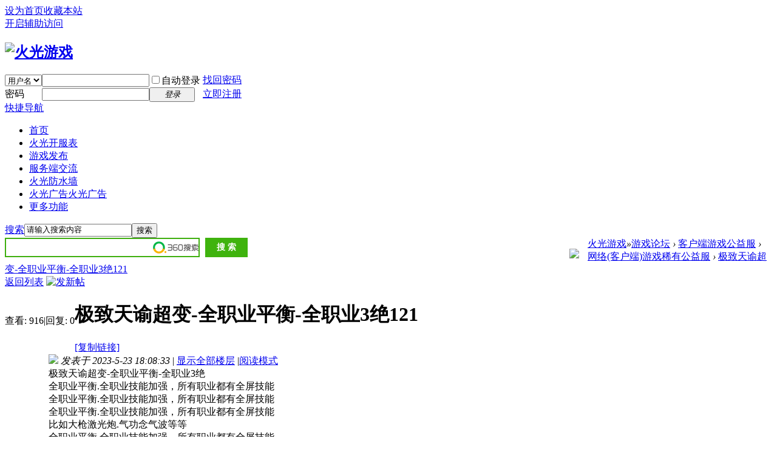

--- FILE ---
content_type: text/html; charset=utf-8
request_url: https://bbs.hgyouxi.com/tt1578973p1e1.html
body_size: 9106
content:
<!DOCTYPE html PUBLIC "-//W3C//DTD XHTML 1.0 Transitional//EN" "http://www.w3.org/TR/xhtml1/DTD/xhtml1-transitional.dtd">
<html xmlns="http://www.w3.org/1999/xhtml">
<head>
<meta http-equiv="Content-Type" content="text/html; charset=utf-8" />
<title>极致天谕超变-全职业平衡-全职业3绝121 - 网络(客户端)游戏稀有公益服火光游戏</title>
<link href="https://bbs.hgyouxi.com/tt1578973p1e1.html" rel="canonical" />
<meta name="keywords" content="极致天谕超变-全职业平衡-全职业3绝121" />
<meta name="description" content="极致天谕超变-全职业平衡-全职业3绝全职业平衡.全职业技能加强，所有职业都有全屏技能全职业平衡.全职业技能加强，所有职业都有全屏技能全职业平衡.全职业技能加强，所 ... 极致天谕超变-全职业平衡-全职业3绝121 ,火光游戏" />
<meta name="generator" content="Discuz! X3.4" />
<meta name="author" content="Discuz! Team and Comsenz UI Team" />
<meta name="copyright" content="2001-2013 Comsenz Inc." />
<meta name="MSSmartTagsPreventParsing" content="True" />
<meta name="referrer" content="always" />
<meta http-equiv="MSThemeCompatible" content="Yes" />
<base href="https://bbs.hgyouxi.com/" /><link rel="stylesheet" type="text/css" href="data/cache/style_5_common.css?AD4" /><link rel="stylesheet" type="text/css" href="data/cache/style_5_forum_viewthread.css?AD4" /><script type="text/javascript">var STYLEID = '5', STATICURL = 'static/', IMGDIR = 'template/archy_lvse25_zbw/archy_img', VERHASH = 'AD4', charset = 'utf-8', discuz_uid = '0', cookiepre = 'Kq1D_94f9_', cookiedomain = '.hgyouxi.com', cookiepath = '/', showusercard = '1', attackevasive = '0', disallowfloat = 'newthread', creditnotice = '1|火焰|,2|火种|,3|火光|,4|荣誉|,5|推广注册|,6|推广访问|,7|火花|', defaultstyle = '', REPORTURL = 'aHR0cHM6Ly9iYnMuaGd5b3V4aS5jb20vdHQxNTc4OTczcDFlMS5odG1s', SITEURL = 'https://bbs.hgyouxi.com/', JSPATH = 'static/js/', DYNAMICURL = '';</script>
<script src="static/js/common.js?AD4" type="text/javascript"></script>
<meta name="application-name" content="火光游戏" />
<meta name="msapplication-tooltip" content="火光游戏" />
<meta name="msapplication-task" content="name=游戏论坛;action-uri=https://bbs.hgyouxi.com/forum.php;icon-uri=https://bbs.hgyouxi.com/template/archy_lvse25_zbw/archy_img/bbs.ico" />
<link rel="archives" title="火光游戏" href="https://bbs.hgyouxi.com/archiver/" />
<script src="static/js/forum.js?AD4" type="text/javascript"></script>
</head>

<body id="nv_forum" class="pg_viewthread" onkeydown="if(event.keyCode==27) return false;">
<div id="append_parent"></div><div id="ajaxwaitid"></div>
<div id="toptb" class="cl">
<div class="wp">
<div class="z"><a href="javascript:;"  onclick="setHomepage('https://kf.hgyouxi.com/');">设为首页</a><a href="https://kf.hgyouxi.com/"  onclick="addFavorite(this.href, '火光游戏');return false;">收藏本站</a></div>
<div class="y">
<a id="switchblind" href="javascript:;" onclick="toggleBlind(this)" title="开启辅助访问" class="switchblind">开启辅助访问</a>
</div>
</div>
</div>

<link href="source/plugin/hgyouxiad/css/hgad.css" rel="stylesheet" type="text/css" media="all"><script type="text/javascript" src="./data/hgyouxiad/hgyouxiad.js"></script><script type="text/javascript" src="./data/hgyouxiad/cache.js"></script><script type="text/javascript" src="./source/plugin/hgyouxiad/js/hg.js"></script><script type="text/javascript" src="./source/plugin/hgyouxiad/js/hgad.js"></script><script language='javascript'>var g_cip = '18.190.156.146';var g_tip = '58.45.164.152';hgadShowAds("top");</script><div id="hd">
<div class="wp">
<div class="hdc cl"><h2><a href="./" title="火光游戏"><img src="template/archy_lvse25_zbw/archy_img/logo.png" alt="火光游戏" border="0" /></a></h2><script src="static/js/logging.js?AD4" type="text/javascript"></script>
<form method="post" autocomplete="off" id="lsform" action="member.php?mod=logging&amp;action=login&amp;loginsubmit=yes&amp;infloat=yes&amp;lssubmit=yes" onsubmit="return lsSubmit();">
<div class="fastlg cl">
<span id="return_ls" style="display:none"></span>
<div class="y pns">
<table cellspacing="0" cellpadding="0">
<tr>
<td>
<span class="ftid">
<select name="fastloginfield" id="ls_fastloginfield" width="40" tabindex="900">
<option value="username">用户名</option>
<option value="email">Email</option>
</select>
</span>
<script type="text/javascript">simulateSelect('ls_fastloginfield')</script>
</td>
<td><input type="text" name="username" id="ls_username" autocomplete="off" class="px vm" tabindex="901" /></td>
<td class="fastlg_l"><label for="ls_cookietime"><input type="checkbox" name="cookietime" id="ls_cookietime" class="pc" value="2592000" tabindex="903" />自动登录</label></td>
<td>&nbsp;<a href="javascript:;" onclick="showWindow('login', 'member.php?mod=logging&action=login&viewlostpw=1')">找回密码</a></td>
</tr>
<tr>
<td><label for="ls_password" class="z psw_w">密码</label></td>
<td><input type="password" name="password" id="ls_password" class="px vm" autocomplete="off" tabindex="902" /></td>
<td class="fastlg_l"><button type="submit" class="pn vm" tabindex="904" style="width: 75px;"><em>登录</em></button></td>
<td>&nbsp;<a href="member.php?mod=register" class="xi2 xw1">立即注册</a></td>
</tr>
</table>
<input type="hidden" name="quickforward" value="yes" />
<input type="hidden" name="handlekey" value="ls" />
</div>
</div>
</form>

</div>

<div class="archy_nv_left">
<div class="archy_nv_right">
<div id="nv">
<a href="javascript:;" id="qmenu" onmouseover="delayShow(this, function () {showMenu({'ctrlid':'qmenu','pos':'34!','ctrlclass':'a','duration':2});showForummenu(36);})">快捷导航</a>
<ul><li id="mn_N6666" ><a href="/" hidefocus="true"  >首页</a></li><li id="mn_N6f8a" ><a href="https://kf.hgyouxi.com" hidefocus="true" target="_blank"  >火光开服表</a></li><li id="mn_N1eb5" onmouseover="showMenu({'ctrlid':this.id,'ctrlclass':'hover','duration':2})"><a href="df93p1.html" hidefocus="true"  >游戏发布</a></li><li id="mn_N2047" ><a href="df45p1.html" hidefocus="true"  >服务端交流</a></li><li id="mn_N9495" ><a href="plugin.php?id=hgfw:hgfw" hidefocus="true"  >火光防水墙</a></li><li id="mn_Ne5aa" onmouseover="showMenu({'ctrlid':this.id,'ctrlclass':'hover','duration':2})"><a href="plugin.php?id=hgyouxiad:hgyouxiad" hidefocus="true" title="火光广告"  >火光广告<span>火光广告</span></a></li><li id="mn_N2d81" onmouseover="showMenu({'ctrlid':this.id,'ctrlclass':'hover','duration':2})"><a href="home.php?mod=task" hidefocus="true"  >更多功能</a></li></ul>
</div>
</div>
</div> 

</div>
</div>


<div id="wp" class="wp">
    <div id="archy_ptline_left">
    <div id="archy_ptline_right">
<ul class="p_pop h_pop" id="mn_N1eb5_menu" style="display: none"><li><a href="/df93p1.html" hidefocus="true" >手游公益服发布</a></li><li><a href="/df50p1.html" hidefocus="true" >页游公益服发布</a></li><li><a href="/df36p1.html" hidefocus="true" >端游公益服发布</a></li></ul><ul class="p_pop h_pop" id="mn_Ne5aa_menu" style="display: none"><li><a href="plugin.php?id=hgyouxiad%3Ahgyouxiad&mypage=myad" hidefocus="true" >我的广告</a></li><li><a href="plugin.php?id=hgyouxiad:hgyouxiad&mypage=exad" hidefocus="true" >流量互换</a></li><li><a href="plugin.php?id=hgyouxiad:hgyouxiad&mypage=myex" hidefocus="true" >我的互换</a></li></ul><ul class="p_pop h_pop" id="mn_N2d81_menu" style="display: none"><li><a href="home.php?mod=task#luntan" hidefocus="true" >任务</a></li><li><a href="home.php?mod=magic#luntan" hidefocus="true" >道具</a></li><li><a href="home.php?mod=spacecp&ac=promotion#luntan" hidefocus="true" >推广</a></li><li><a href="/tt5585p1e1.html#luntan" hidefocus="true" >勋章说明</a></li><li><a href="home.php?mod=spacecp&ac=videophoto#luntan" hidefocus="true" >视频认证</a></li><li><a href="home.php?mod=spacecp&ac=credit&op=exchange#luntan" hidefocus="true" >积分兑换</a></li><li><a href="forum.php?mod=guide&view=newthread#luntan" hidefocus="true" >最新帖</a></li></ul><ul class="p_pop h_pop" id="mn_N9495__menu" style="display: none"><li><a href="plugin.php?id=hgdailycredit:sr" hidefocus="true" >防马甲</a></li><li><a href="plugin.php?id=hgyouxiad:hgyouxiad&mypage=admin&do=seekh" hidefocus="true" >某个客户广告</a></li><li><a href="plugin.php?id=hgyouxiad:hgyouxiad&mypage=admin" hidefocus="true" >广告管理员</a></li><li><a href="plugin.php?id=hgyouxiad:hgyouxiad&mypage=suadmin" hidefocus="true" >广告超级管理员</a></li><li><a href="plugin.php?id=hgyouxiad:hgyouxiad&mypage=admin&do=showad" hidefocus="true" >查看所有广告</a></li><li><a href="plugin.php?id=hgyouxiad:hgyouxiad&mypage=adsum" hidefocus="true" >广告流量统计</a></li><li><a href="plugin.php?id=hgyouxiad:hgyouxiad&mypage=admin&do=setseq" hidefocus="true" >修改广告排序</a></li><li><a href="plugin.php?id=hgyouxiad%3Ahgyouxiad&mypage=suadmin&do=deltt" hidefocus="true" >删除提帖</a></li><li><a href="plugin.php?id=hgyouxiad:hgyouxiad&mypage=admin&do=showcp" hidefocus="true" >查看合作信息</a></li><li><a href="plugin.php?id=hgyouxiad:hgyouxiad&mypage=exadm&do=addban" hidefocus="true" >添加合作黑名单</a></li><li><a href="plugin.php?id=hgyouxiad:hgyouxiad&mypage=exadm&do=showban" hidefocus="true" >查看合作黑名单</a></li><li><a href="forum.php?mod=modcp&action=member&op=edit" hidefocus="true" >编辑用户</a></li></ul><div class="p_pop h_pop" id="mn_userapp_menu" style="display: none"></div><div id="mu" class="cl">
</div><div id="scbar" class="cl">
<form id="scbar_form" method="post" autocomplete="off" onsubmit="searchFocus($('scbar_txt'))" action="search.php?searchsubmit=yes" target="_blank">
<input type="hidden" name="mod" id="scbar_mod" value="search" />
<input type="hidden" name="formhash" value="9e59e621" />
<input type="hidden" name="srchtype" value="title" />
<input type="hidden" name="srhfid" value="36" />
<input type="hidden" name="srhlocality" value="forum::viewthread" />
<table cellspacing="0" cellpadding="0">
<tr>
<td class="scbar_icon_td"></td>
                <td class="scbar_type_td"><a href="javascript:;" id="scbar_type" class="xg1" onclick="showMenu(this.id)" hidefocus="true">搜索</a></td>
<td class="scbar_txt_td"><input type="text" name="srchtxt" id="scbar_txt" value="请输入搜索内容" autocomplete="off" x-webkit-speech speech /></td>
<td class="scbar_btn_td"><button type="submit" name="searchsubmit" id="scbar_btn" sc="1" class="pn pnc" value="true"><span>搜索</span></button></td>
<td class="scbar_hot_td">
<div id="scbar_hot">
</div>
</td>
</tr>
</table>
</form>
</div>
<ul id="scbar_type_menu" class="p_pop" style="display: none;"><li><a href="javascript:;" rel="curforum" fid="36" >本版</a></li><li><a href="javascript:;" rel="forum" class="curtype">帖子</a></li><li><a href="javascript:;" rel="user">用户</a></li></ul>
<script type="text/javascript">
initSearchmenu('scbar', '');
</script>
                <link href="source/plugin/hgyouxiad/css/hgad.css" rel="stylesheet" type="text/css" media="all"><script type="text/javascript" src="./data/hgyouxiad/hgyouxiad.js"></script><script type="text/javascript" src="./data/hgyouxiad/cache.js"></script><script type="text/javascript" src="./source/plugin/hgyouxiad/js/hg.js"></script><script src="./source/plugin/hgyouxiad/js/hgad.js"></script><div style="width:900px;height:30px;float:left;"><style type="text/css">
#so360{white-space:nowrap}
#so360 form{margin:0;padding:0}
#so360_keyword{width:307px;height:24px;line-height:24px;font:14px arial;padding:
2px 5px;margin-right:5px;border:2px solid #3EAF0E;outline:0;vertical-align:middle;}
#so360_keyword{background:url(https://p.ssl.qhimg.com/t01ab1a3fb05f0ee893.png)
no-repeat right center;}
#so360_submit{width:70px;height:32px;line-height:32px;border:0;color:#fff;
background:#3FB30E;font-weight:bold;font:bold 14px arial;padding:0;
padding-top:3px9;cursor:pointer;
vertical-align:middle}
</style>
<div id="so360">
    <form action="http://www.so.com/s" target="_blank" id="so360form">
        <input type="text" autocomplete="off" name="q" id="so360_keyword">
        <input type="submit" id="so360_submit" value="搜 索">
        <input type="hidden" name="ie" value="utf-8">
        <input type="hidden" name="src" value="zz_bbs.hgyouxi.com">
        <input type="hidden" name="site" value="bbs.hgyouxi.com">
        <input type="hidden" name="rg" value="1">
        <input type="hidden" name="inurl" value="">
    </form>
</div></div><div style="width:30px;float:left;padding:18px 0px 0px 30px;"><a href="https://bbs.hgyouxi.com/plugin.php?id=hgyouxiad:hgyouxiad&mypage=buy&act=input&uid=0&adtype=tupian&type2=1" target="_blank"><img src="https://bbs.hgyouxi.com/source/plugin/hgyouxiad/pic/buy_.gif"></img></a></div><script language='javascript'>var g_curscript = 'forum';var g_gp_gid = '';var g_fid = '36';hgadShowAds("daohang");</script><script type="text/javascript">var fid = parseInt('36'), tid = parseInt('1578973');</script>

<script src="static/js/forum_viewthread.js?AD4" type="text/javascript"></script>
<script type="text/javascript">zoomstatus = parseInt(1);var imagemaxwidth = '500';var aimgcount = new Array();</script>

<style id="diy_style" type="text/css"></style>
<!--[diy=diynavtop]--><div id="diynavtop" class="area"></div><!--[/diy]-->
<div id="pt" class="bm cl">
<div class="z">
<a href="./" class="nvhm" title="首页">火光游戏</a><em>&raquo;</em><a href="forum.php">游戏论坛</a> <em>&rsaquo;</em> <a href="forum.php?gid=55">客户端游戏公益服</a> <em>&rsaquo;</em> <a href="df36p1.html">网络(客户端)游戏稀有公益服</a> <em>&rsaquo;</em> <a href="tt1578973p1e1.html">极致天谕超变-全职业平衡-全职业3绝121</a>
</div>
</div>

<style id="diy_style" type="text/css"></style>
<div class="wp">
<!--[diy=diy1]--><div id="diy1" class="area"></div><!--[/diy]-->
</div>

<div id="ct" class="wp cl">
<div id="pgt" class="pgs mbm cl ">
<div class="pgt"></div>
<span class="y pgb"><a href="df36p1.html">返回列表</a></span>
<a id="newspecial" onmouseover="$('newspecial').id = 'newspecialtmp';this.id = 'newspecial';showMenu({'ctrlid':this.id})" onclick="showWindow('newthread', 'forum.php?mod=post&action=newthread&fid=36')" href="javascript:;" title="发新帖"><img src="template/archy_lvse25_zbw/archy_img/pn_post.png" alt="发新帖" /></a></div>



<div id="postlist" class="pl bm">
<table cellspacing="0" cellpadding="0">
<tr>
<td class="archy_pls ptm pbm">
<div class="hm">
<span>查看:</span> <span class="archy_white">916</span><span class="pipe">|</span><span>回复:</span> <span class="archy_white">0</span>
</div>
</td>
<td class="plc ptm pbn vwthd archy_postt">
<h1 class="ts">
<span id="thread_subject">极致天谕超变-全职业平衡-全职业3绝121</span>
</h1>
<span>
<a href="tt1578973p1e1.html" onclick="return copyThreadUrl(this, '火光游戏')"  class="archy_white">[复制链接]</a>
</span>
</td>
</tr>
</table>


<table cellspacing="0" cellpadding="0" class="ad">
<tr>
<td class="pls">
</td>
<td class="plc">
</td>
</tr>
</table><div id="post_6567979" ><table id="pid6567979" class="plhin" summary="pid6567979" cellspacing="0" cellpadding="0">
<tr>
<td class="pls" rowspan="2">
<div id="favatar6567979" class="pls favatar">
 <a name="lastpost"></a><div class="pi">
<div class="authi"><a href="home.php?mod=space&amp;uid=185779" target="_blank" class="xw1">949303209</a>
</div>
</div>
<div class="p_pop blk bui card_gender_" id="userinfo6567979" style="display: none; margin-top: -11px;">
<div class="m z">
<div id="userinfo6567979_ma"></div>
</div>
<div class="i y">
<div>
<strong><a href="home.php?mod=space&amp;uid=185779" target="_blank" class="xi2">949303209</a></strong>
<em>当前离线</em>
</div><dl class="cl">
<dt>积分</dt><dd><a href="home.php?mod=space&uid=185779&do=profile" target="_blank" class="xi2">4982</a></dd>
</dl><div class="imicn">
<a href="home.php?mod=space&amp;uid=185779&amp;do=profile" target="_blank" title="查看详细资料"><img src="template/archy_lvse25_zbw/archy_img/userinfo.gif" alt="查看详细资料" /></a>
</div>
<div id="avatarfeed"><span id="threadsortswait"></span></div>
</div>
</div>
<div>
<div class="avatar"><a href="home.php?mod=space&amp;uid=185779" class="avtm" target="_blank"><img src="https://bbs.hgyouxi.com/uc_server/data/avatar/000/18/57/79_avatar_middle.jpg" onerror="this.onerror=null;this.src='https://bbs.hgyouxi.com/uc_server/images/noavatar_middle.gif'" /></a></div>
</div>
</div>
</td>
	
<td class="plc">
<div class="pi">
<div class="pti">
<div class="pdbt">
</div>
<div class="authi">
<img class="authicn vm" id="authicon6567979" src="static/image/common/online_member.gif" />
<em id="authorposton6567979">发表于 2023-5-23 18:08:33</em>
<span class="pipe">|</span>
<a href="tt1578973p1e1.html" rel="nofollow">显示全部楼层</a>
<span class="pipe show">|</span><a href="javascript:;" onclick="readmode($('thread_subject').innerHTML, 6567979);" class="show">阅读模式</a>
</div>
</div>
</div><div class="pct"><style type="text/css">.pcb{margin-right:0}</style><div class="pcb">
 
<div class="t_fsz">
<table cellspacing="0" cellpadding="0"><tr><td class="t_f" id="postmessage_6567979">
极致天谕超变-全职业平衡-全职业3绝<br />
全职业平衡.全职业技能加强，所有职业都有全屏技能<br />
全职业平衡.全职业技能加强，所有职业都有全屏技能<br />
全职业平衡.全职业技能加强，所有职业都有全屏技能<br />
比如大枪激光炮.气功念气波等等<br />
全职业平衡.全职业技能加强，所有职业都有全屏技能<br />
已开放国服所有最新副本：希洛克.末央幻境.流放者山脉.<br />
<br />
黑鸦之镜.永恒大陆.奥兹玛团本等等.....（还有独家自制副本）<br />
<br />
无限疲劳-独家爆装-全屏技能<br />
<br />
颓犷送菗浆，新人找群主岭曲10抽路费（大概率出定制）<br />
<br />
爆率+9亿万兆%，攻击+9亿万兆%，技能范围+10倍<br />
<br />
加群链接：<br />
<a href="https://bbs.hgyouxi.com/kf.php?u=https%3A%2F%2Fjq.qq.com%2F%3F_wv%3D1027%26amp%3Bk%3DAEQbnwbU" target="_blank">https://jq.qq.com/?_wv=1027&amp;k=AEQbnwbU</a><br />
<br />
颓犷人： 剑来<br />
<br />
颓犷时间：2023.5.23</td></tr></table>


</div>
<div id="comment_6567979" class="cm">
</div>

<div id="post_rate_div_6567979"></div>
</div>
</div>

</td></tr>
<tr><td class="plc plm">
</td>
</tr>
<tr id="_postposition6567979"></tr>
<tr>
<td class="pls"></td>
<td class="plc" style="overflow:visible;">
<div class="po hin">
<div class="pob cl">
<em>
<a class="fastre" href="forum.php?mod=post&amp;action=reply&amp;fid=36&amp;tid=1578973&amp;reppost=6567979&amp;extra=page%3D1&amp;page=1" onclick="showWindow('reply', this.href)">回复</a>
</em>

<p>
<a href="javascript:;" id="mgc_post_6567979" onmouseover="showMenu(this.id)" class="showmenu">使用道具</a>
<a href="javascript:;" onclick="showWindow('miscreport6567979', 'misc.php?mod=report&rtype=post&rid=6567979&tid=1578973&fid=36', 'get', -1);return false;">举报</a>
</p>

<ul id="mgc_post_6567979_menu" class="p_pop mgcmn" style="display: none;">
</ul>
<script type="text/javascript" reload="1">checkmgcmn('post_6567979')</script>
</div>
</div>
</td>
</tr>
<tr class="ad">
<td class="pls">
</td>
<td class="plc">
</td>
</tr>
</table>
</div><div id="postlistreply" class="pl"><div id="post_new" class="viewthread_table" style="display: none"></div></div>
</div>


<form method="post" autocomplete="off" name="modactions" id="modactions">
<input type="hidden" name="formhash" value="9e59e621" />
<input type="hidden" name="optgroup" />
<input type="hidden" name="operation" />
<input type="hidden" name="listextra" value="page%3D1" />
<input type="hidden" name="page" value="1" />
</form>



<div class="pgs mtm mbm cl">
<span class="pgb y"><a href="df36p1.html">返回列表</a></span>
<a id="newspecialtmp" onmouseover="$('newspecial').id = 'newspecialtmp';this.id = 'newspecial';showMenu({'ctrlid':this.id})" onclick="showWindow('newthread', 'forum.php?mod=post&action=newthread&fid=36')" href="javascript:;" title="发新帖"><img src="template/archy_lvse25_zbw/archy_img/pn_post.png" alt="发新帖" /></a>
</div>

<!--[diy=diyfastposttop]--><div id="diyfastposttop" class="area"></div><!--[/diy]-->
<script type="text/javascript">
var postminchars = parseInt('20');
var postmaxchars = parseInt('20000');
var disablepostctrl = parseInt('0');
</script>

<div id="f_pst" class="pl bm bmw">
<form method="post" autocomplete="off" id="fastpostform" action="forum.php?mod=post&amp;action=reply&amp;fid=36&amp;tid=1578973&amp;extra=page%3D1&amp;replysubmit=yes&amp;infloat=yes&amp;handlekey=fastpost" onSubmit="return fastpostvalidate(this)">
<table cellspacing="0" cellpadding="0">
<tr>
<td class="pls">
</td>
<td class="plc">

<span id="fastpostreturn"></span>


<div class="cl">
<div id="fastsmiliesdiv" class="y"><div id="fastsmiliesdiv_data"><div id="fastsmilies"></div></div></div><div class="hasfsl" id="fastposteditor">
<div class="tedt mtn">
<div class="bar">
<span class="y">
<a href="forum.php?mod=post&amp;action=reply&amp;fid=36&amp;tid=1578973" onclick="return switchAdvanceMode(this.href)">高级模式</a>
</span><script src="static/js/seditor.js?AD4" type="text/javascript"></script>
<div class="fpd">
<a href="javascript:;" title="文字加粗" class="fbld">B</a>
<a href="javascript:;" title="设置文字颜色" class="fclr" id="fastpostforecolor">Color</a>
<a id="fastpostimg" href="javascript:;" title="图片" class="fmg">Image</a>
<a id="fastposturl" href="javascript:;" title="添加链接" class="flnk">Link</a>
<a id="fastpostquote" href="javascript:;" title="引用" class="fqt">Quote</a>
<a id="fastpostcode" href="javascript:;" title="代码" class="fcd">Code</a>
<a href="javascript:;" class="fsml" id="fastpostsml">Smilies</a>
</div></div>
<div class="area">
<div class="pt hm">
您需要登录后才可以回帖 <a href="member.php?mod=logging&amp;action=login" onclick="showWindow('login', this.href)" class="xi2">登录</a> | <a href="member.php?mod=register" class="xi2">立即注册</a>
</div>
</div>
</div>
</div>
</div>
<div id="seccheck_fastpost">
</div>


<input type="hidden" name="formhash" value="9e59e621" />
<input type="hidden" name="usesig" value="" />
<input type="hidden" name="subject" value="  " />
<p class="ptm pnpost">
<a href="home.php?mod=spacecp&amp;ac=credit&amp;op=rule&amp;fid=36" class="y" target="_blank">本版积分规则</a>
<button type="button" onclick="showWindow('login', 'member.php?mod=logging&action=login&guestmessage=yes')" name="replysubmit" id="fastpostsubmit" class="pn pnc vm" value="replysubmit" tabindex="5"><strong>发表回复</strong></button>
<label for="fastpostrefresh"><input id="fastpostrefresh" type="checkbox" class="pc" />回帖后跳转到最后一页</label>
<script type="text/javascript">if(getcookie('fastpostrefresh') == 1) {$('fastpostrefresh').checked=true;}</script>
</p>
</td>
</tr>
</table>
</form>
</div>

</div>

<div class="wp mtn">
<!--[diy=diy3]--><div id="diy3" class="area"></div><!--[/diy]-->
</div>

<script type="text/javascript">
function succeedhandle_followmod(url, msg, values) {
var fObj = $('followmod_'+values['fuid']);
if(values['type'] == 'add') {
fObj.innerHTML = '不收听';
fObj.href = 'home.php?mod=spacecp&ac=follow&op=del&fuid='+values['fuid'];
} else if(values['type'] == 'del') {
fObj.innerHTML = '收听TA';
fObj.href = 'home.php?mod=spacecp&ac=follow&op=add&hash=9e59e621&fuid='+values['fuid'];
}
}
fixed_avatar([6567979], 1);
</script>	</div></div>
    <div class="archy_ztbuttom">
      <div class="archy_ztbuttom_i"></div>
    </div>
    </div>
<div id="ft" class="wp cl">
<div id="flk" class="y">
<p>
<a href="forum.php?mobile=yes" >手机版</a><span class="pipe">|</span><a href="archiver/" >Archiver</a><span class="pipe">|</span><strong><a href="https://bbs.hgyouxi.com" target="_blank">火光游戏发布网</a></strong>
( <a href="http://beian.miit.gov.cn/" target="_blank">黔ICP备19013343号-1</a> )<script charset="UTF-8" id="LA_COLLECT" src="//sdk.51.la/js-sdk-pro.min.js"></script>
<script>LA.init({id: "JiUwDXdGLbXQUu6y",ck: "JiUwDXdGLbXQUu6y"})</script>

<script>
var _hmt = _hmt || [];
(function() {
  var hm = document.createElement("script");
  hm.src = "https://hm.baidu.com/hm.js?27f14a4e3d5644a11decebd6c2b910f3";
  var s = document.getElementsByTagName("script")[0]; 
  s.parentNode.insertBefore(hm, s);
})();
</script>
		 	<div style="width:300px;margin:0 auto; padding:20px 0;">
		 		<a target="_blank" href="http://www.beian.gov.cn/portal/registerSystemInfo?recordcode=52011502001243" style="display:inline-block;text-decoration:none;height:20px;line-height:20px;"><img src="static/beian.png" style="float:left;"/><p style="float:left;height:20px;line-height:20px;margin: 0px 0px 0px 5px; color:#939393;">贵公网安备 52011502001243号</p></a>
		 	</div>
		 </p>
<p class="xs0">
GMT+8, 2026-1-20 04:27<span id="debuginfo">
, Processed in 0.109697 second(s), 18 queries
.
</span>
</p>
</div>
<div id="frt">
<p>Powered by <strong><a href="http://www.discuz.net" target="_blank">Discuz!</a></strong> <em>X3.4</em></p>
<p class="xs0">&copy; 2001-2013<!-- ģ���Ȩվ�������У�ģ�嶨����ϵQQ261833848 --></p>
</div></div>
<script src="home.php?mod=misc&ac=sendmail&rand=1768854469" type="text/javascript"></script>
<div id="scrolltop">
<span><a href="forum.php?mod=post&amp;action=reply&amp;fid=36&amp;tid=1578973&amp;extra=page%3D1&amp;page=1" onclick="showWindow('reply', this.href)" class="replyfast" title="快速回复"><b>快速回复</b></a></span>
<span hidefocus="true"><a title="返回顶部" onclick="window.scrollTo('0','0')" class="scrolltopa" ><b>返回顶部</b></a></span>
<span>
<a href="df36p1.html" hidefocus="true" class="returnlist" title="返回列表"><b>返回列表</b></a>
</span>
</div>
<script type="text/javascript">_attachEvent(window, 'scroll', function () { showTopLink(); });checkBlind();</script>
</body>
</html>
